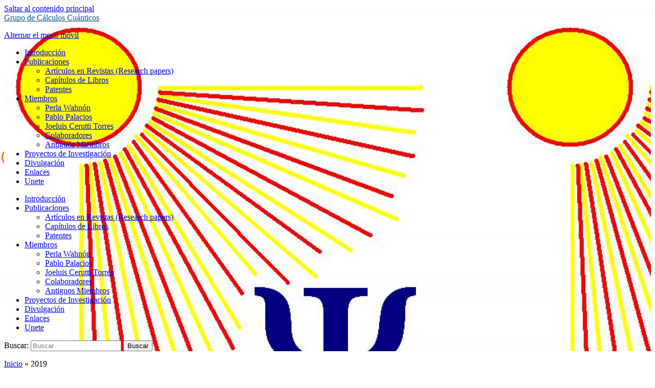

--- FILE ---
content_type: text/html; charset=UTF-8
request_url: https://blogs.upm.es/grupodecalculoscuanticos/2019/
body_size: 11659
content:
<!DOCTYPE html>
<html lang="es">

<head>
	<meta charset="UTF-8" />
	<meta name="viewport" content="width=device-width, initial-scale=1">

	<link rel="profile" href="http://gmpg.org/xfn/11" />
	

	<title>2019 &#8211; Grupo de Cálculos Cuánticos</title>
<meta name='robots' content='max-image-preview:large' />
<link rel='dns-prefetch' href='//static.addtoany.com' />
<link rel="alternate" type="application/rss+xml" title="Grupo de Cálculos Cuánticos &raquo; Feed" href="https://blogs.upm.es/grupodecalculoscuanticos/feed/" />
<link rel="alternate" type="application/rss+xml" title="Grupo de Cálculos Cuánticos &raquo; Feed de los comentarios" href="https://blogs.upm.es/grupodecalculoscuanticos/comments/feed/" />
<style id='wp-img-auto-sizes-contain-inline-css' type='text/css'>
img:is([sizes=auto i],[sizes^="auto," i]){contain-intrinsic-size:3000px 1500px}
/*# sourceURL=wp-img-auto-sizes-contain-inline-css */
</style>
<style id='wp-emoji-styles-inline-css' type='text/css'>

	img.wp-smiley, img.emoji {
		display: inline !important;
		border: none !important;
		box-shadow: none !important;
		height: 1em !important;
		width: 1em !important;
		margin: 0 0.07em !important;
		vertical-align: -0.1em !important;
		background: none !important;
		padding: 0 !important;
	}
/*# sourceURL=wp-emoji-styles-inline-css */
</style>
<link rel='stylesheet' id='wp-block-library-css' href='https://blogs.upm.es/grupodecalculoscuanticos/wp-includes/css/dist/block-library/style.min.css' type='text/css' media='all' />
<style id='wp-block-library-theme-inline-css' type='text/css'>
.wp-block-audio :where(figcaption){color:#555;font-size:13px;text-align:center}.is-dark-theme .wp-block-audio :where(figcaption){color:#ffffffa6}.wp-block-audio{margin:0 0 1em}.wp-block-code{border:1px solid #ccc;border-radius:4px;font-family:Menlo,Consolas,monaco,monospace;padding:.8em 1em}.wp-block-embed :where(figcaption){color:#555;font-size:13px;text-align:center}.is-dark-theme .wp-block-embed :where(figcaption){color:#ffffffa6}.wp-block-embed{margin:0 0 1em}.blocks-gallery-caption{color:#555;font-size:13px;text-align:center}.is-dark-theme .blocks-gallery-caption{color:#ffffffa6}:root :where(.wp-block-image figcaption){color:#555;font-size:13px;text-align:center}.is-dark-theme :root :where(.wp-block-image figcaption){color:#ffffffa6}.wp-block-image{margin:0 0 1em}.wp-block-pullquote{border-bottom:4px solid;border-top:4px solid;color:currentColor;margin-bottom:1.75em}.wp-block-pullquote :where(cite),.wp-block-pullquote :where(footer),.wp-block-pullquote__citation{color:currentColor;font-size:.8125em;font-style:normal;text-transform:uppercase}.wp-block-quote{border-left:.25em solid;margin:0 0 1.75em;padding-left:1em}.wp-block-quote cite,.wp-block-quote footer{color:currentColor;font-size:.8125em;font-style:normal;position:relative}.wp-block-quote:where(.has-text-align-right){border-left:none;border-right:.25em solid;padding-left:0;padding-right:1em}.wp-block-quote:where(.has-text-align-center){border:none;padding-left:0}.wp-block-quote.is-large,.wp-block-quote.is-style-large,.wp-block-quote:where(.is-style-plain){border:none}.wp-block-search .wp-block-search__label{font-weight:700}.wp-block-search__button{border:1px solid #ccc;padding:.375em .625em}:where(.wp-block-group.has-background){padding:1.25em 2.375em}.wp-block-separator.has-css-opacity{opacity:.4}.wp-block-separator{border:none;border-bottom:2px solid;margin-left:auto;margin-right:auto}.wp-block-separator.has-alpha-channel-opacity{opacity:1}.wp-block-separator:not(.is-style-wide):not(.is-style-dots){width:100px}.wp-block-separator.has-background:not(.is-style-dots){border-bottom:none;height:1px}.wp-block-separator.has-background:not(.is-style-wide):not(.is-style-dots){height:2px}.wp-block-table{margin:0 0 1em}.wp-block-table td,.wp-block-table th{word-break:normal}.wp-block-table :where(figcaption){color:#555;font-size:13px;text-align:center}.is-dark-theme .wp-block-table :where(figcaption){color:#ffffffa6}.wp-block-video :where(figcaption){color:#555;font-size:13px;text-align:center}.is-dark-theme .wp-block-video :where(figcaption){color:#ffffffa6}.wp-block-video{margin:0 0 1em}:root :where(.wp-block-template-part.has-background){margin-bottom:0;margin-top:0;padding:1.25em 2.375em}
/*# sourceURL=/wp-includes/css/dist/block-library/theme.min.css */
</style>
<style id='classic-theme-styles-inline-css' type='text/css'>
/*! This file is auto-generated */
.wp-block-button__link{color:#fff;background-color:#32373c;border-radius:9999px;box-shadow:none;text-decoration:none;padding:calc(.667em + 2px) calc(1.333em + 2px);font-size:1.125em}.wp-block-file__button{background:#32373c;color:#fff;text-decoration:none}
/*# sourceURL=/wp-includes/css/classic-themes.min.css */
</style>
<style id='global-styles-inline-css' type='text/css'>
:root{--wp--preset--aspect-ratio--square: 1;--wp--preset--aspect-ratio--4-3: 4/3;--wp--preset--aspect-ratio--3-4: 3/4;--wp--preset--aspect-ratio--3-2: 3/2;--wp--preset--aspect-ratio--2-3: 2/3;--wp--preset--aspect-ratio--16-9: 16/9;--wp--preset--aspect-ratio--9-16: 9/16;--wp--preset--color--black: #000000;--wp--preset--color--cyan-bluish-gray: #abb8c3;--wp--preset--color--white: #ffffff;--wp--preset--color--pale-pink: #f78da7;--wp--preset--color--vivid-red: #cf2e2e;--wp--preset--color--luminous-vivid-orange: #ff6900;--wp--preset--color--luminous-vivid-amber: #fcb900;--wp--preset--color--light-green-cyan: #7bdcb5;--wp--preset--color--vivid-green-cyan: #00d084;--wp--preset--color--pale-cyan-blue: #8ed1fc;--wp--preset--color--vivid-cyan-blue: #0693e3;--wp--preset--color--vivid-purple: #9b51e0;--wp--preset--color--primary-blue: #0A5794;--wp--preset--color--dark-gray: #333333;--wp--preset--color--light-gray: #777777;--wp--preset--gradient--vivid-cyan-blue-to-vivid-purple: linear-gradient(135deg,rgb(6,147,227) 0%,rgb(155,81,224) 100%);--wp--preset--gradient--light-green-cyan-to-vivid-green-cyan: linear-gradient(135deg,rgb(122,220,180) 0%,rgb(0,208,130) 100%);--wp--preset--gradient--luminous-vivid-amber-to-luminous-vivid-orange: linear-gradient(135deg,rgb(252,185,0) 0%,rgb(255,105,0) 100%);--wp--preset--gradient--luminous-vivid-orange-to-vivid-red: linear-gradient(135deg,rgb(255,105,0) 0%,rgb(207,46,46) 100%);--wp--preset--gradient--very-light-gray-to-cyan-bluish-gray: linear-gradient(135deg,rgb(238,238,238) 0%,rgb(169,184,195) 100%);--wp--preset--gradient--cool-to-warm-spectrum: linear-gradient(135deg,rgb(74,234,220) 0%,rgb(151,120,209) 20%,rgb(207,42,186) 40%,rgb(238,44,130) 60%,rgb(251,105,98) 80%,rgb(254,248,76) 100%);--wp--preset--gradient--blush-light-purple: linear-gradient(135deg,rgb(255,206,236) 0%,rgb(152,150,240) 100%);--wp--preset--gradient--blush-bordeaux: linear-gradient(135deg,rgb(254,205,165) 0%,rgb(254,45,45) 50%,rgb(107,0,62) 100%);--wp--preset--gradient--luminous-dusk: linear-gradient(135deg,rgb(255,203,112) 0%,rgb(199,81,192) 50%,rgb(65,88,208) 100%);--wp--preset--gradient--pale-ocean: linear-gradient(135deg,rgb(255,245,203) 0%,rgb(182,227,212) 50%,rgb(51,167,181) 100%);--wp--preset--gradient--electric-grass: linear-gradient(135deg,rgb(202,248,128) 0%,rgb(113,206,126) 100%);--wp--preset--gradient--midnight: linear-gradient(135deg,rgb(2,3,129) 0%,rgb(40,116,252) 100%);--wp--preset--font-size--small: 14px;--wp--preset--font-size--medium: 20px;--wp--preset--font-size--large: 18px;--wp--preset--font-size--x-large: 42px;--wp--preset--font-size--regular: 16px;--wp--preset--font-size--extra-large: 24px;--wp--preset--spacing--20: 0.44rem;--wp--preset--spacing--30: 0.67rem;--wp--preset--spacing--40: 1rem;--wp--preset--spacing--50: 1.5rem;--wp--preset--spacing--60: 2.25rem;--wp--preset--spacing--70: 3.38rem;--wp--preset--spacing--80: 5.06rem;--wp--preset--shadow--natural: 6px 6px 9px rgba(0, 0, 0, 0.2);--wp--preset--shadow--deep: 12px 12px 50px rgba(0, 0, 0, 0.4);--wp--preset--shadow--sharp: 6px 6px 0px rgba(0, 0, 0, 0.2);--wp--preset--shadow--outlined: 6px 6px 0px -3px rgb(255, 255, 255), 6px 6px rgb(0, 0, 0);--wp--preset--shadow--crisp: 6px 6px 0px rgb(0, 0, 0);}:where(.is-layout-flex){gap: 0.5em;}:where(.is-layout-grid){gap: 0.5em;}body .is-layout-flex{display: flex;}.is-layout-flex{flex-wrap: wrap;align-items: center;}.is-layout-flex > :is(*, div){margin: 0;}body .is-layout-grid{display: grid;}.is-layout-grid > :is(*, div){margin: 0;}:where(.wp-block-columns.is-layout-flex){gap: 2em;}:where(.wp-block-columns.is-layout-grid){gap: 2em;}:where(.wp-block-post-template.is-layout-flex){gap: 1.25em;}:where(.wp-block-post-template.is-layout-grid){gap: 1.25em;}.has-black-color{color: var(--wp--preset--color--black) !important;}.has-cyan-bluish-gray-color{color: var(--wp--preset--color--cyan-bluish-gray) !important;}.has-white-color{color: var(--wp--preset--color--white) !important;}.has-pale-pink-color{color: var(--wp--preset--color--pale-pink) !important;}.has-vivid-red-color{color: var(--wp--preset--color--vivid-red) !important;}.has-luminous-vivid-orange-color{color: var(--wp--preset--color--luminous-vivid-orange) !important;}.has-luminous-vivid-amber-color{color: var(--wp--preset--color--luminous-vivid-amber) !important;}.has-light-green-cyan-color{color: var(--wp--preset--color--light-green-cyan) !important;}.has-vivid-green-cyan-color{color: var(--wp--preset--color--vivid-green-cyan) !important;}.has-pale-cyan-blue-color{color: var(--wp--preset--color--pale-cyan-blue) !important;}.has-vivid-cyan-blue-color{color: var(--wp--preset--color--vivid-cyan-blue) !important;}.has-vivid-purple-color{color: var(--wp--preset--color--vivid-purple) !important;}.has-black-background-color{background-color: var(--wp--preset--color--black) !important;}.has-cyan-bluish-gray-background-color{background-color: var(--wp--preset--color--cyan-bluish-gray) !important;}.has-white-background-color{background-color: var(--wp--preset--color--white) !important;}.has-pale-pink-background-color{background-color: var(--wp--preset--color--pale-pink) !important;}.has-vivid-red-background-color{background-color: var(--wp--preset--color--vivid-red) !important;}.has-luminous-vivid-orange-background-color{background-color: var(--wp--preset--color--luminous-vivid-orange) !important;}.has-luminous-vivid-amber-background-color{background-color: var(--wp--preset--color--luminous-vivid-amber) !important;}.has-light-green-cyan-background-color{background-color: var(--wp--preset--color--light-green-cyan) !important;}.has-vivid-green-cyan-background-color{background-color: var(--wp--preset--color--vivid-green-cyan) !important;}.has-pale-cyan-blue-background-color{background-color: var(--wp--preset--color--pale-cyan-blue) !important;}.has-vivid-cyan-blue-background-color{background-color: var(--wp--preset--color--vivid-cyan-blue) !important;}.has-vivid-purple-background-color{background-color: var(--wp--preset--color--vivid-purple) !important;}.has-black-border-color{border-color: var(--wp--preset--color--black) !important;}.has-cyan-bluish-gray-border-color{border-color: var(--wp--preset--color--cyan-bluish-gray) !important;}.has-white-border-color{border-color: var(--wp--preset--color--white) !important;}.has-pale-pink-border-color{border-color: var(--wp--preset--color--pale-pink) !important;}.has-vivid-red-border-color{border-color: var(--wp--preset--color--vivid-red) !important;}.has-luminous-vivid-orange-border-color{border-color: var(--wp--preset--color--luminous-vivid-orange) !important;}.has-luminous-vivid-amber-border-color{border-color: var(--wp--preset--color--luminous-vivid-amber) !important;}.has-light-green-cyan-border-color{border-color: var(--wp--preset--color--light-green-cyan) !important;}.has-vivid-green-cyan-border-color{border-color: var(--wp--preset--color--vivid-green-cyan) !important;}.has-pale-cyan-blue-border-color{border-color: var(--wp--preset--color--pale-cyan-blue) !important;}.has-vivid-cyan-blue-border-color{border-color: var(--wp--preset--color--vivid-cyan-blue) !important;}.has-vivid-purple-border-color{border-color: var(--wp--preset--color--vivid-purple) !important;}.has-vivid-cyan-blue-to-vivid-purple-gradient-background{background: var(--wp--preset--gradient--vivid-cyan-blue-to-vivid-purple) !important;}.has-light-green-cyan-to-vivid-green-cyan-gradient-background{background: var(--wp--preset--gradient--light-green-cyan-to-vivid-green-cyan) !important;}.has-luminous-vivid-amber-to-luminous-vivid-orange-gradient-background{background: var(--wp--preset--gradient--luminous-vivid-amber-to-luminous-vivid-orange) !important;}.has-luminous-vivid-orange-to-vivid-red-gradient-background{background: var(--wp--preset--gradient--luminous-vivid-orange-to-vivid-red) !important;}.has-very-light-gray-to-cyan-bluish-gray-gradient-background{background: var(--wp--preset--gradient--very-light-gray-to-cyan-bluish-gray) !important;}.has-cool-to-warm-spectrum-gradient-background{background: var(--wp--preset--gradient--cool-to-warm-spectrum) !important;}.has-blush-light-purple-gradient-background{background: var(--wp--preset--gradient--blush-light-purple) !important;}.has-blush-bordeaux-gradient-background{background: var(--wp--preset--gradient--blush-bordeaux) !important;}.has-luminous-dusk-gradient-background{background: var(--wp--preset--gradient--luminous-dusk) !important;}.has-pale-ocean-gradient-background{background: var(--wp--preset--gradient--pale-ocean) !important;}.has-electric-grass-gradient-background{background: var(--wp--preset--gradient--electric-grass) !important;}.has-midnight-gradient-background{background: var(--wp--preset--gradient--midnight) !important;}.has-small-font-size{font-size: var(--wp--preset--font-size--small) !important;}.has-medium-font-size{font-size: var(--wp--preset--font-size--medium) !important;}.has-large-font-size{font-size: var(--wp--preset--font-size--large) !important;}.has-x-large-font-size{font-size: var(--wp--preset--font-size--x-large) !important;}
:where(.wp-block-post-template.is-layout-flex){gap: 1.25em;}:where(.wp-block-post-template.is-layout-grid){gap: 1.25em;}
:where(.wp-block-term-template.is-layout-flex){gap: 1.25em;}:where(.wp-block-term-template.is-layout-grid){gap: 1.25em;}
:where(.wp-block-columns.is-layout-flex){gap: 2em;}:where(.wp-block-columns.is-layout-grid){gap: 2em;}
:root :where(.wp-block-pullquote){font-size: 1.5em;line-height: 1.6;}
/*# sourceURL=global-styles-inline-css */
</style>
<link rel='stylesheet' id='rfw-style-css' href='https://blogs.upm.es/grupodecalculoscuanticos/wp-content/plugins/rss-feed-widget/css/style.css' type='text/css' media='all' />
<link rel='stylesheet' id='wonderplugin-slider-css-css' href='https://blogs.upm.es/grupodecalculoscuanticos/wp-content/plugins/wonderplugin-slider/engine/wonderpluginsliderengine.css' type='text/css' media='all' />
<link rel='stylesheet' id='wp-biographia-bio-css' href='https://blogs.upm.es/grupodecalculoscuanticos/wp-content/plugins/wp-biographia/public/css/wp-biographia.min.css' type='text/css' media='all' />
<link rel='stylesheet' id='academica-style-css' href='https://blogs.upm.es/grupodecalculoscuanticos/wp-content/themes/academica/style.css' type='text/css' media='all' />
<link rel='stylesheet' id='academica-style-mobile-css' href='https://blogs.upm.es/grupodecalculoscuanticos/wp-content/themes/academica/media-queries.css' type='text/css' media='all' />
<link rel='stylesheet' id='dashicons-css' href='https://blogs.upm.es/grupodecalculoscuanticos/wp-includes/css/dashicons.min.css' type='text/css' media='all' />
<link rel='stylesheet' id='addtoany-css' href='https://blogs.upm.es/grupodecalculoscuanticos/wp-content/plugins/add-to-any/addtoany.min.css' type='text/css' media='all' />
<link rel='stylesheet' id='moove_gdpr_frontend-css' href='https://blogs.upm.es/grupodecalculoscuanticos/wp-content/plugins/gdpr-cookie-compliance/dist/styles/gdpr-main.css' type='text/css' media='all' />
<style id='moove_gdpr_frontend-inline-css' type='text/css'>
#moove_gdpr_cookie_modal,#moove_gdpr_cookie_info_bar,.gdpr_cookie_settings_shortcode_content{font-family:&#039;Nunito&#039;,sans-serif}#moove_gdpr_save_popup_settings_button{background-color:#373737;color:#fff}#moove_gdpr_save_popup_settings_button:hover{background-color:#000}#moove_gdpr_cookie_info_bar .moove-gdpr-info-bar-container .moove-gdpr-info-bar-content a.mgbutton,#moove_gdpr_cookie_info_bar .moove-gdpr-info-bar-container .moove-gdpr-info-bar-content button.mgbutton{background-color:#0C4DA2}#moove_gdpr_cookie_modal .moove-gdpr-modal-content .moove-gdpr-modal-footer-content .moove-gdpr-button-holder a.mgbutton,#moove_gdpr_cookie_modal .moove-gdpr-modal-content .moove-gdpr-modal-footer-content .moove-gdpr-button-holder button.mgbutton,.gdpr_cookie_settings_shortcode_content .gdpr-shr-button.button-green{background-color:#0C4DA2;border-color:#0C4DA2}#moove_gdpr_cookie_modal .moove-gdpr-modal-content .moove-gdpr-modal-footer-content .moove-gdpr-button-holder a.mgbutton:hover,#moove_gdpr_cookie_modal .moove-gdpr-modal-content .moove-gdpr-modal-footer-content .moove-gdpr-button-holder button.mgbutton:hover,.gdpr_cookie_settings_shortcode_content .gdpr-shr-button.button-green:hover{background-color:#fff;color:#0C4DA2}#moove_gdpr_cookie_modal .moove-gdpr-modal-content .moove-gdpr-modal-close i,#moove_gdpr_cookie_modal .moove-gdpr-modal-content .moove-gdpr-modal-close span.gdpr-icon{background-color:#0C4DA2;border:1px solid #0C4DA2}#moove_gdpr_cookie_info_bar span.moove-gdpr-infobar-allow-all.focus-g,#moove_gdpr_cookie_info_bar span.moove-gdpr-infobar-allow-all:focus,#moove_gdpr_cookie_info_bar button.moove-gdpr-infobar-allow-all.focus-g,#moove_gdpr_cookie_info_bar button.moove-gdpr-infobar-allow-all:focus,#moove_gdpr_cookie_info_bar span.moove-gdpr-infobar-reject-btn.focus-g,#moove_gdpr_cookie_info_bar span.moove-gdpr-infobar-reject-btn:focus,#moove_gdpr_cookie_info_bar button.moove-gdpr-infobar-reject-btn.focus-g,#moove_gdpr_cookie_info_bar button.moove-gdpr-infobar-reject-btn:focus,#moove_gdpr_cookie_info_bar span.change-settings-button.focus-g,#moove_gdpr_cookie_info_bar span.change-settings-button:focus,#moove_gdpr_cookie_info_bar button.change-settings-button.focus-g,#moove_gdpr_cookie_info_bar button.change-settings-button:focus{-webkit-box-shadow:0 0 1px 3px #0C4DA2;-moz-box-shadow:0 0 1px 3px #0C4DA2;box-shadow:0 0 1px 3px #0C4DA2}#moove_gdpr_cookie_modal .moove-gdpr-modal-content .moove-gdpr-modal-close i:hover,#moove_gdpr_cookie_modal .moove-gdpr-modal-content .moove-gdpr-modal-close span.gdpr-icon:hover,#moove_gdpr_cookie_info_bar span[data-href]>u.change-settings-button{color:#0C4DA2}#moove_gdpr_cookie_modal .moove-gdpr-modal-content .moove-gdpr-modal-left-content #moove-gdpr-menu li.menu-item-selected a span.gdpr-icon,#moove_gdpr_cookie_modal .moove-gdpr-modal-content .moove-gdpr-modal-left-content #moove-gdpr-menu li.menu-item-selected button span.gdpr-icon{color:inherit}#moove_gdpr_cookie_modal .moove-gdpr-modal-content .moove-gdpr-modal-left-content #moove-gdpr-menu li a span.gdpr-icon,#moove_gdpr_cookie_modal .moove-gdpr-modal-content .moove-gdpr-modal-left-content #moove-gdpr-menu li button span.gdpr-icon{color:inherit}#moove_gdpr_cookie_modal .gdpr-acc-link{line-height:0;font-size:0;color:transparent;position:absolute}#moove_gdpr_cookie_modal .moove-gdpr-modal-content .moove-gdpr-modal-close:hover i,#moove_gdpr_cookie_modal .moove-gdpr-modal-content .moove-gdpr-modal-left-content #moove-gdpr-menu li a,#moove_gdpr_cookie_modal .moove-gdpr-modal-content .moove-gdpr-modal-left-content #moove-gdpr-menu li button,#moove_gdpr_cookie_modal .moove-gdpr-modal-content .moove-gdpr-modal-left-content #moove-gdpr-menu li button i,#moove_gdpr_cookie_modal .moove-gdpr-modal-content .moove-gdpr-modal-left-content #moove-gdpr-menu li a i,#moove_gdpr_cookie_modal .moove-gdpr-modal-content .moove-gdpr-tab-main .moove-gdpr-tab-main-content a:hover,#moove_gdpr_cookie_info_bar.moove-gdpr-dark-scheme .moove-gdpr-info-bar-container .moove-gdpr-info-bar-content a.mgbutton:hover,#moove_gdpr_cookie_info_bar.moove-gdpr-dark-scheme .moove-gdpr-info-bar-container .moove-gdpr-info-bar-content button.mgbutton:hover,#moove_gdpr_cookie_info_bar.moove-gdpr-dark-scheme .moove-gdpr-info-bar-container .moove-gdpr-info-bar-content a:hover,#moove_gdpr_cookie_info_bar.moove-gdpr-dark-scheme .moove-gdpr-info-bar-container .moove-gdpr-info-bar-content button:hover,#moove_gdpr_cookie_info_bar.moove-gdpr-dark-scheme .moove-gdpr-info-bar-container .moove-gdpr-info-bar-content span.change-settings-button:hover,#moove_gdpr_cookie_info_bar.moove-gdpr-dark-scheme .moove-gdpr-info-bar-container .moove-gdpr-info-bar-content button.change-settings-button:hover,#moove_gdpr_cookie_info_bar.moove-gdpr-dark-scheme .moove-gdpr-info-bar-container .moove-gdpr-info-bar-content u.change-settings-button:hover,#moove_gdpr_cookie_info_bar span[data-href]>u.change-settings-button,#moove_gdpr_cookie_info_bar.moove-gdpr-dark-scheme .moove-gdpr-info-bar-container .moove-gdpr-info-bar-content a.mgbutton.focus-g,#moove_gdpr_cookie_info_bar.moove-gdpr-dark-scheme .moove-gdpr-info-bar-container .moove-gdpr-info-bar-content button.mgbutton.focus-g,#moove_gdpr_cookie_info_bar.moove-gdpr-dark-scheme .moove-gdpr-info-bar-container .moove-gdpr-info-bar-content a.focus-g,#moove_gdpr_cookie_info_bar.moove-gdpr-dark-scheme .moove-gdpr-info-bar-container .moove-gdpr-info-bar-content button.focus-g,#moove_gdpr_cookie_info_bar.moove-gdpr-dark-scheme .moove-gdpr-info-bar-container .moove-gdpr-info-bar-content a.mgbutton:focus,#moove_gdpr_cookie_info_bar.moove-gdpr-dark-scheme .moove-gdpr-info-bar-container .moove-gdpr-info-bar-content button.mgbutton:focus,#moove_gdpr_cookie_info_bar.moove-gdpr-dark-scheme .moove-gdpr-info-bar-container .moove-gdpr-info-bar-content a:focus,#moove_gdpr_cookie_info_bar.moove-gdpr-dark-scheme .moove-gdpr-info-bar-container .moove-gdpr-info-bar-content button:focus,#moove_gdpr_cookie_info_bar.moove-gdpr-dark-scheme .moove-gdpr-info-bar-container .moove-gdpr-info-bar-content span.change-settings-button.focus-g,span.change-settings-button:focus,button.change-settings-button.focus-g,button.change-settings-button:focus,#moove_gdpr_cookie_info_bar.moove-gdpr-dark-scheme .moove-gdpr-info-bar-container .moove-gdpr-info-bar-content u.change-settings-button.focus-g,#moove_gdpr_cookie_info_bar.moove-gdpr-dark-scheme .moove-gdpr-info-bar-container .moove-gdpr-info-bar-content u.change-settings-button:focus{color:#0C4DA2}#moove_gdpr_cookie_modal .moove-gdpr-branding.focus-g span,#moove_gdpr_cookie_modal .moove-gdpr-modal-content .moove-gdpr-tab-main a.focus-g,#moove_gdpr_cookie_modal .moove-gdpr-modal-content .moove-gdpr-tab-main .gdpr-cd-details-toggle.focus-g{color:#0C4DA2}#moove_gdpr_cookie_modal.gdpr_lightbox-hide{display:none}
/*# sourceURL=moove_gdpr_frontend-inline-css */
</style>
<script type="text/javascript" src="https://blogs.upm.es/grupodecalculoscuanticos/wp-includes/js/jquery/jquery.min.js" id="jquery-core-js"></script>
<script type="text/javascript" src="https://blogs.upm.es/grupodecalculoscuanticos/wp-includes/js/jquery/jquery-migrate.min.js" id="jquery-migrate-js"></script>
<script type="text/javascript" id="addtoany-core-js-before">
/* <![CDATA[ */
window.a2a_config=window.a2a_config||{};a2a_config.callbacks=[];a2a_config.overlays=[];a2a_config.templates={};a2a_localize = {
	Share: "Compartir",
	Save: "Guardar",
	Subscribe: "Suscribir",
	Email: "Correo electrónico",
	Bookmark: "Marcador",
	ShowAll: "Mostrar todo",
	ShowLess: "Mostrar menos",
	FindServices: "Encontrar servicio(s)",
	FindAnyServiceToAddTo: "Encuentra al instante cualquier servicio para añadir a",
	PoweredBy: "Funciona con",
	ShareViaEmail: "Compartir por correo electrónico",
	SubscribeViaEmail: "Suscribirse a través de correo electrónico",
	BookmarkInYourBrowser: "Añadir a marcadores de tu navegador",
	BookmarkInstructions: "Presiona «Ctrl+D» o «\u2318+D» para añadir esta página a marcadores",
	AddToYourFavorites: "Añadir a tus favoritos",
	SendFromWebOrProgram: "Enviar desde cualquier dirección o programa de correo electrónico ",
	EmailProgram: "Programa de correo electrónico",
	More: "Más&#8230;",
	ThanksForSharing: "¡Gracias por compartir!",
	ThanksForFollowing: "¡Gracias por seguirnos!"
};


//# sourceURL=addtoany-core-js-before
/* ]]> */
</script>
<script type="text/javascript" defer src="https://static.addtoany.com/menu/page.js" id="addtoany-core-js"></script>
<script type="text/javascript" defer src="https://blogs.upm.es/grupodecalculoscuanticos/wp-content/plugins/add-to-any/addtoany.min.js" id="addtoany-jquery-js"></script>
<script type="text/javascript" src="https://blogs.upm.es/grupodecalculoscuanticos/wp-content/plugins/wonderplugin-slider/engine/wonderpluginsliderskins.js" id="wonderplugin-slider-skins-script-js"></script>
<script type="text/javascript" src="https://blogs.upm.es/grupodecalculoscuanticos/wp-content/plugins/wonderplugin-slider/engine/wonderpluginslider.js" id="wonderplugin-slider-script-js"></script>
<link rel="https://api.w.org/" href="https://blogs.upm.es/grupodecalculoscuanticos/wp-json/" />

<style type="text/css">
p.cc-block { clear: both; width: 90%; margin: 8px auto; padding: 4px; text-align: center; border: 1px solid #cccccc; color: #000000; background-color: #eef6e6; }
p.cc-block a:link, p.cc-block a:visited, p.cc-block a:hover, p.cc-block a:active { text-decoration: underline; color: #000000; border: none;}
.cc-button { display: block; margin-left: auto; margin-right: auto; margin-top: 6px; margin-bottom: 6px; border-width: 0; }
.wp-caption { border: 0; }
.widget_bccl_widget { text-align: center; }
</style>



<style>
        input[type="email"] {
            direction: ltr;
            font-size: 14pt;
            border: 0px solid #000;
        }
    </style><meta name="generator" content="Elementor 3.34.1; features: additional_custom_breakpoints; settings: css_print_method-external, google_font-enabled, font_display-swap">
			<style>
				.e-con.e-parent:nth-of-type(n+4):not(.e-lazyloaded):not(.e-no-lazyload),
				.e-con.e-parent:nth-of-type(n+4):not(.e-lazyloaded):not(.e-no-lazyload) * {
					background-image: none !important;
				}
				@media screen and (max-height: 1024px) {
					.e-con.e-parent:nth-of-type(n+3):not(.e-lazyloaded):not(.e-no-lazyload),
					.e-con.e-parent:nth-of-type(n+3):not(.e-lazyloaded):not(.e-no-lazyload) * {
						background-image: none !important;
					}
				}
				@media screen and (max-height: 640px) {
					.e-con.e-parent:nth-of-type(n+2):not(.e-lazyloaded):not(.e-no-lazyload),
					.e-con.e-parent:nth-of-type(n+2):not(.e-lazyloaded):not(.e-no-lazyload) * {
						background-image: none !important;
					}
				}
			</style>
				<style type="text/css">
			#site-title,
		#site-title a,
		#site-description {
			color: #0c5390;
		}
		</style>
	<style type="text/css" id="custom-background-css">
body.custom-background { background-image: url("https://blogs.upm.es/grupodecalculoscuanticos/wp-content/uploads/sites/288/2016/05/dibujito251-e1464023351440.jpg"); background-position: left center; background-size: auto; background-repeat: no-repeat; background-attachment: fixed; }
</style>
	
    <style type="text/css">

        #site-title, #site-title a, #site-description {color:#0c5390;
}
    </style>

    
</head>

<body class="archive date custom-background wp-embed-responsive wp-theme-academica column-double elementor-default elementor-kit-494">

    
    
    <a class="skip-link screen-reader-text" href="#main">Saltar al contenido principal</a>

	
	<div id="header" class="clearfix"  style="background-image: url('https://blogs.upm.es/grupodecalculoscuanticos/wp-content/uploads/sites/288/2016/05/cropped-dibujito25-1.jpg');" >

		<div class="header_overlay">
			<div class="inner-wrap">

				<div id="logo" class="logo-center">
					 
												<div id="site-title">
											
						<a href="https://blogs.upm.es/grupodecalculoscuanticos" title="Grupo de Cálculos Cuánticos - " rel="home">

							Grupo de Cálculos Cuánticos
						</a>

					 
												</div>
											
					<p id="site-description"></p>
				</div>

			</div>

			<div id="main-nav">

				<div class="inner-wrap">

					<nav class="main-navbar" role="navigation" aria-label="Navegación principal">

	                    <div class="navbar-header">
	                        
	                           <a class="navbar-toggle" href="#menu-main-slide" aria-label="Alternar el menú móvil" aria-expanded="false" aria-controls="menu-main-slide">
	                               <span class="screen-reader-text">Alternar el menú móvil</span>
	                               <span class="icon-bar" aria-hidden="true"></span>
	                               <span class="icon-bar" aria-hidden="true"></span>
	                               <span class="icon-bar" aria-hidden="true"></span>
	                           </a>


	                           <div id="menu-main-slide" class="menu-miembros-container"><ul id="menu-miembros" class="menu"><li id="menu-item-9" class="menu-item menu-item-type-post_type menu-item-object-page menu-item-home menu-item-9"><a href="https://blogs.upm.es/grupodecalculoscuanticos/">Introducción</a></li>
<li id="menu-item-185" class="menu-item menu-item-type-post_type menu-item-object-page menu-item-has-children menu-item-185"><a href="https://blogs.upm.es/grupodecalculoscuanticos/publicaciones/">Publicaciones</a>
<ul class="sub-menu">
	<li id="menu-item-189" class="menu-item menu-item-type-post_type menu-item-object-page menu-item-189"><a href="https://blogs.upm.es/grupodecalculoscuanticos/publicaciones/articulos-en-revistas/">Artículos en Revistas (Research papers)</a></li>
	<li id="menu-item-190" class="menu-item menu-item-type-post_type menu-item-object-page menu-item-190"><a href="https://blogs.upm.es/grupodecalculoscuanticos/publicaciones/capitulos-de-libros/">Capítulos de Libros</a></li>
	<li id="menu-item-191" class="menu-item menu-item-type-post_type menu-item-object-page menu-item-191"><a href="https://blogs.upm.es/grupodecalculoscuanticos/publicaciones/patentes/">Patentes</a></li>
</ul>
</li>
<li id="menu-item-177" class="menu-item menu-item-type-post_type menu-item-object-page menu-item-has-children menu-item-177"><a href="https://blogs.upm.es/grupodecalculoscuanticos/miembros/">Miembros</a>
<ul class="sub-menu">
	<li id="menu-item-180" class="menu-item menu-item-type-post_type menu-item-object-page menu-item-180"><a href="https://blogs.upm.es/grupodecalculoscuanticos/miembros/perla-wahnon/">Perla Wahnón</a></li>
	<li id="menu-item-181" class="menu-item menu-item-type-post_type menu-item-object-page menu-item-181"><a href="https://blogs.upm.es/grupodecalculoscuanticos/miembros/pablo-palacios/">Pablo Palacios</a></li>
	<li id="menu-item-451" class="menu-item menu-item-type-post_type menu-item-object-page menu-item-451"><a href="https://blogs.upm.es/grupodecalculoscuanticos/miembros/joeluis-cerutti-torres/">Joeluis Cerutti Torres</a></li>
	<li id="menu-item-183" class="menu-item menu-item-type-post_type menu-item-object-page menu-item-183"><a href="https://blogs.upm.es/grupodecalculoscuanticos/miembros/colaboradores/">Colaboradores</a></li>
	<li id="menu-item-184" class="menu-item menu-item-type-post_type menu-item-object-page menu-item-184"><a href="https://blogs.upm.es/grupodecalculoscuanticos/miembros/antiguos-miembros/">Antiguos Miembros</a></li>
</ul>
</li>
<li id="menu-item-179" class="menu-item menu-item-type-post_type menu-item-object-page menu-item-179"><a href="https://blogs.upm.es/grupodecalculoscuanticos/proyectos-de-investigacion/">Proyectos de Investigación</a></li>
<li id="menu-item-186" class="menu-item menu-item-type-post_type menu-item-object-page menu-item-186"><a href="https://blogs.upm.es/grupodecalculoscuanticos/divulgacion/">Divulgación</a></li>
<li id="menu-item-187" class="menu-item menu-item-type-post_type menu-item-object-page menu-item-187"><a href="https://blogs.upm.es/grupodecalculoscuanticos/enlaces-de-interes/">Enlaces</a></li>
<li id="menu-item-188" class="menu-item menu-item-type-post_type menu-item-object-page menu-item-188"><a href="https://blogs.upm.es/grupodecalculoscuanticos/unete/">Unete</a></li>
</ul></div>
	                    </div>


	                    <div id="navbar-main">

	                        <div class="menu-miembros-container"><ul id="menu-miembros-1" class="nav navbar-nav dropdown sf-menu"><li class="menu-item menu-item-type-post_type menu-item-object-page menu-item-home menu-item-9"><a href="https://blogs.upm.es/grupodecalculoscuanticos/">Introducción</a></li>
<li class="menu-item menu-item-type-post_type menu-item-object-page menu-item-has-children menu-item-185"><a href="https://blogs.upm.es/grupodecalculoscuanticos/publicaciones/">Publicaciones</a>
<ul class="sub-menu">
	<li class="menu-item menu-item-type-post_type menu-item-object-page menu-item-189"><a href="https://blogs.upm.es/grupodecalculoscuanticos/publicaciones/articulos-en-revistas/">Artículos en Revistas (Research papers)</a></li>
	<li class="menu-item menu-item-type-post_type menu-item-object-page menu-item-190"><a href="https://blogs.upm.es/grupodecalculoscuanticos/publicaciones/capitulos-de-libros/">Capítulos de Libros</a></li>
	<li class="menu-item menu-item-type-post_type menu-item-object-page menu-item-191"><a href="https://blogs.upm.es/grupodecalculoscuanticos/publicaciones/patentes/">Patentes</a></li>
</ul>
</li>
<li class="menu-item menu-item-type-post_type menu-item-object-page menu-item-has-children menu-item-177"><a href="https://blogs.upm.es/grupodecalculoscuanticos/miembros/">Miembros</a>
<ul class="sub-menu">
	<li class="menu-item menu-item-type-post_type menu-item-object-page menu-item-180"><a href="https://blogs.upm.es/grupodecalculoscuanticos/miembros/perla-wahnon/">Perla Wahnón</a></li>
	<li class="menu-item menu-item-type-post_type menu-item-object-page menu-item-181"><a href="https://blogs.upm.es/grupodecalculoscuanticos/miembros/pablo-palacios/">Pablo Palacios</a></li>
	<li class="menu-item menu-item-type-post_type menu-item-object-page menu-item-451"><a href="https://blogs.upm.es/grupodecalculoscuanticos/miembros/joeluis-cerutti-torres/">Joeluis Cerutti Torres</a></li>
	<li class="menu-item menu-item-type-post_type menu-item-object-page menu-item-183"><a href="https://blogs.upm.es/grupodecalculoscuanticos/miembros/colaboradores/">Colaboradores</a></li>
	<li class="menu-item menu-item-type-post_type menu-item-object-page menu-item-184"><a href="https://blogs.upm.es/grupodecalculoscuanticos/miembros/antiguos-miembros/">Antiguos Miembros</a></li>
</ul>
</li>
<li class="menu-item menu-item-type-post_type menu-item-object-page menu-item-179"><a href="https://blogs.upm.es/grupodecalculoscuanticos/proyectos-de-investigacion/">Proyectos de Investigación</a></li>
<li class="menu-item menu-item-type-post_type menu-item-object-page menu-item-186"><a href="https://blogs.upm.es/grupodecalculoscuanticos/divulgacion/">Divulgación</a></li>
<li class="menu-item menu-item-type-post_type menu-item-object-page menu-item-187"><a href="https://blogs.upm.es/grupodecalculoscuanticos/enlaces-de-interes/">Enlaces</a></li>
<li class="menu-item menu-item-type-post_type menu-item-object-page menu-item-188"><a href="https://blogs.upm.es/grupodecalculoscuanticos/unete/">Unete</a></li>
</ul></div>

	                    </div>

	                </nav>

					<div id="search">
						<form method="get" id="searchform" action="https://blogs.upm.es/grupodecalculoscuanticos/" role="search">
	<label for="s" class="screen-reader-text">Buscar:</label>
	<input id="s" type="search" name="s" placeholder="Buscar" aria-label="Buscar">
	<button id="searchsubmit" name="submit" type="submit" aria-label="Enviar la búsqueda">Buscar</button>
</form>					</div>

				</div>

			</div>

		</div>
	</div>

	<div id="wrap">
		
		<main id="main" class="site-main" role="main">
<div id="content" class="clearfix">

	<div class="column column-title">

		<div id="crumbs">
	<p><a href="https://blogs.upm.es/grupodecalculoscuanticos">Inicio</a> &raquo; <span class="current">2019</span></p>
</div>
		<h1 class="title-header">Archivos anuales: <span>2019</span></h1>
	</div>

	<div class="column column-narrow">
		<section id="pages-2" class="widget clearfix widget_pages"><h3 class="widget-title">Empieza aquí</h3>
			<ul>
				<li class="page_item page-item-2"><a href="https://blogs.upm.es/grupodecalculoscuanticos/">Introducción</a></li>
<li class="page_item page-item-12 page_item_has_children"><a href="https://blogs.upm.es/grupodecalculoscuanticos/publicaciones/">Publicaciones</a>
<ul class='children'>
	<li class="page_item page-item-173"><a href="https://blogs.upm.es/grupodecalculoscuanticos/publicaciones/articulos-en-revistas/">Artículos en Revistas (Research papers)</a></li>
	<li class="page_item page-item-175"><a href="https://blogs.upm.es/grupodecalculoscuanticos/publicaciones/capitulos-de-libros/">Capítulos de Libros</a></li>
	<li class="page_item page-item-171"><a href="https://blogs.upm.es/grupodecalculoscuanticos/publicaciones/patentes/">Patentes</a></li>
</ul>
</li>
<li class="page_item page-item-10 page_item_has_children"><a href="https://blogs.upm.es/grupodecalculoscuanticos/miembros/">Miembros</a>
<ul class='children'>
	<li class="page_item page-item-37"><a href="https://blogs.upm.es/grupodecalculoscuanticos/miembros/pablo-palacios/">Pablo Palacios</a></li>
	<li class="page_item page-item-47"><a href="https://blogs.upm.es/grupodecalculoscuanticos/miembros/perla-wahnon/">Perla Wahnón</a></li>
	<li class="page_item page-item-450"><a href="https://blogs.upm.es/grupodecalculoscuanticos/miembros/joeluis-cerutti-torres/">Joeluis Cerutti Torres</a></li>
	<li class="page_item page-item-89"><a href="https://blogs.upm.es/grupodecalculoscuanticos/miembros/colaboradores/">Colaboradores</a></li>
	<li class="page_item page-item-86"><a href="https://blogs.upm.es/grupodecalculoscuanticos/miembros/antiguos-miembros/">Antiguos Miembros</a></li>
</ul>
</li>
<li class="page_item page-item-125"><a href="https://blogs.upm.es/grupodecalculoscuanticos/proyectos-de-investigacion/">Proyectos de Investigación</a></li>
<li class="page_item page-item-65"><a href="https://blogs.upm.es/grupodecalculoscuanticos/divulgacion/">Divulgación</a></li>
<li class="page_item page-item-69"><a href="https://blogs.upm.es/grupodecalculoscuanticos/enlaces-de-interes/">Enlaces</a></li>
<li class="page_item page-item-144 page_item_has_children"><a href="https://blogs.upm.es/grupodecalculoscuanticos/unete/">Unete</a>
<ul class='children'>
	<li class="page_item page-item-195"><a href="https://blogs.upm.es/grupodecalculoscuanticos/unete/chinese-phd/">Information for Chinese students</a></li>
</ul>
</li>
			</ul>

			</section>	</div>

	<div id="column-content" class="column column-content posts">

		
<div id="post-298" class="clearfix post-298 post type-post status-publish format-standard hentry category-sin-categoria">

	<h2><a href="https://blogs.upm.es/grupodecalculoscuanticos/2019/04/26/perla-wahnon-primera-mujer-que-presidira-la-confederacion-de-sociedades-cientificas-de-espana/" rel="bookmark">Perla Wahnón, primera mujer que presidirá la Confederación de Sociedades Científicas de España</a></h2>
	<p class="entry-meta">
		<a href="https://blogs.upm.es/grupodecalculoscuanticos/2019/04/26/perla-wahnon-primera-mujer-que-presidira-la-confederacion-de-sociedades-cientificas-de-espana/" title="Enlace permanente a Perla Wahnón, primera mujer que presidirá la Confederación de Sociedades Científicas de España" rel="bookmark">26 abril, 2019 </a> <span class="sep">/ </span> <a href="https://blogs.upm.es/grupodecalculoscuanticos/2019/04/26/perla-wahnon-primera-mujer-que-presidira-la-confederacion-de-sociedades-cientificas-de-espana/#respond">Deja un comentario</a>	</p>
	<div class="entry-summary">
		<p>El Pais Europa Press About Mail | More Posts(9)</p><p><a href="https://blogs.upm.es/grupodecalculoscuanticos/2019/04/26/perla-wahnon-primera-mujer-que-presidira-la-confederacion-de-sociedades-cientificas-de-espana/" class="read-more">Sigue leyendo &rarr;</a></p>	</div>

</div>
<div id="post-288" class="clearfix post-288 post type-post status-publish format-standard hentry category-sin-categoria">

	<h2><a href="https://blogs.upm.es/grupodecalculoscuanticos/2019/02/05/premio-de-investigacion-de-la-upm-2018/" rel="bookmark">Premio de Investigación de la UPM 2018</a></h2>
	<p class="entry-meta">
		<a href="https://blogs.upm.es/grupodecalculoscuanticos/2019/02/05/premio-de-investigacion-de-la-upm-2018/" title="Enlace permanente a Premio de Investigación de la UPM 2018" rel="bookmark">5 febrero, 2019 </a> <span class="sep">/ </span> <a href="https://blogs.upm.es/grupodecalculoscuanticos/2019/02/05/premio-de-investigacion-de-la-upm-2018/#comments">1 comentario<span class="screen-reader-text"> en Premio de Investigación de la UPM 2018</span></a>	</p>
	<div class="entry-summary">
		<p>Perla Wahnon directora del grupo, recibe el premio de Investigaci&oacute;n de la UPM 2018 About Mail | More Posts(9)</p><p><a href="https://blogs.upm.es/grupodecalculoscuanticos/2019/02/05/premio-de-investigacion-de-la-upm-2018/" class="read-more">Sigue leyendo &rarr;</a></p>	</div>

</div>
	</div>

	<div class="column column-narrow column-last">
			</div>

</div>

			<footer id="footer" class="clearfix" role="contentinfo">
				
				<nav class="footer-navigation" aria-label="Menú del pie de página"><ul id="menu-miembros-2" class="menu"><li class="menu-item menu-item-type-post_type menu-item-object-page menu-item-home menu-item-9"><a href="https://blogs.upm.es/grupodecalculoscuanticos/">Introducción</a></li>
<li class="menu-item menu-item-type-post_type menu-item-object-page menu-item-185"><a href="https://blogs.upm.es/grupodecalculoscuanticos/publicaciones/">Publicaciones</a></li>
<li class="menu-item menu-item-type-post_type menu-item-object-page menu-item-177"><a href="https://blogs.upm.es/grupodecalculoscuanticos/miembros/">Miembros</a></li>
<li class="menu-item menu-item-type-post_type menu-item-object-page menu-item-179"><a href="https://blogs.upm.es/grupodecalculoscuanticos/proyectos-de-investigacion/">Proyectos de Investigación</a></li>
<li class="menu-item menu-item-type-post_type menu-item-object-page menu-item-186"><a href="https://blogs.upm.es/grupodecalculoscuanticos/divulgacion/">Divulgación</a></li>
<li class="menu-item menu-item-type-post_type menu-item-object-page menu-item-187"><a href="https://blogs.upm.es/grupodecalculoscuanticos/enlaces-de-interes/">Enlaces</a></li>
<li class="menu-item menu-item-type-post_type menu-item-object-page menu-item-188"><a href="https://blogs.upm.es/grupodecalculoscuanticos/unete/">Unete</a></li>
</ul></nav>				<p class="copy">
 					Funciona con <a href="https://wordpress.org">WordPress</a> / Tema Academica para WordPress de <a href="https://www.wpzoom.com" rel="nofollow">WPZOOM</a>				</p>
			</footer>
		</main>
		</div>

		<script type="speculationrules">
{"prefetch":[{"source":"document","where":{"and":[{"href_matches":"/grupodecalculoscuanticos/*"},{"not":{"href_matches":["/grupodecalculoscuanticos/wp-*.php","/grupodecalculoscuanticos/wp-admin/*","/grupodecalculoscuanticos/wp-content/uploads/sites/288/*","/grupodecalculoscuanticos/wp-content/*","/grupodecalculoscuanticos/wp-content/plugins/*","/grupodecalculoscuanticos/wp-content/themes/academica/*","/grupodecalculoscuanticos/*\\?(.+)"]}},{"not":{"selector_matches":"a[rel~=\"nofollow\"]"}},{"not":{"selector_matches":".no-prefetch, .no-prefetch a"}}]},"eagerness":"conservative"}]}
</script>
	
	<aside id="moove_gdpr_cookie_info_bar" class="moove-gdpr-info-bar-hidden moove-gdpr-align-center moove-gdpr-dark-scheme gdpr_infobar_postion_bottom" aria-label="Banner de cookies RGPD" style="display: none;">
	<div class="moove-gdpr-info-bar-container">
		<div class="moove-gdpr-info-bar-content">
		
<div class="moove-gdpr-cookie-notice">
  <p>Utilizamos cookies para ofrecerte la mejor experiencia en nuestra web.</p><p>Puedes aprender más sobre qué cookies utilizamos o desactivarlas en los <button  aria-haspopup="true" data-href="#moove_gdpr_cookie_modal" class="change-settings-button">ajustes</button>.</p></div>

		
<div class="moove-gdpr-button-holder">
			<button class="mgbutton moove-gdpr-infobar-allow-all gdpr-fbo-0" aria-label="Aceptar" >Aceptar</button>
		</div>

		</div>
		
	</div>
	
	</aside>
	
	
			<script>
				const lazyloadRunObserver = () => {
					const lazyloadBackgrounds = document.querySelectorAll( `.e-con.e-parent:not(.e-lazyloaded)` );
					const lazyloadBackgroundObserver = new IntersectionObserver( ( entries ) => {
						entries.forEach( ( entry ) => {
							if ( entry.isIntersecting ) {
								let lazyloadBackground = entry.target;
								if( lazyloadBackground ) {
									lazyloadBackground.classList.add( 'e-lazyloaded' );
								}
								lazyloadBackgroundObserver.unobserve( entry.target );
							}
						});
					}, { rootMargin: '200px 0px 200px 0px' } );
					lazyloadBackgrounds.forEach( ( lazyloadBackground ) => {
						lazyloadBackgroundObserver.observe( lazyloadBackground );
					} );
				};
				const events = [
					'DOMContentLoaded',
					'elementor/lazyload/observe',
				];
				events.forEach( ( event ) => {
					document.addEventListener( event, lazyloadRunObserver );
				} );
			</script>
			<script type="text/javascript" src="https://blogs.upm.es/grupodecalculoscuanticos/wp-content/themes/academica/custom-scripts.js" id="my-custom-script-js"></script>
<script type="text/javascript" id="rfw-script-js-extra">
/* <![CDATA[ */
var rfw = {"speed":""};
//# sourceURL=rfw-script-js-extra
/* ]]> */
</script>
<script type="text/javascript" src="https://blogs.upm.es/grupodecalculoscuanticos/wp-content/plugins/rss-feed-widget/js/functions.js" id="rfw-script-js"></script>
<script type="text/javascript" src="https://blogs.upm.es/grupodecalculoscuanticos/wp-content/plugins/rss-feed-widget/js/jquery.fitvids.js" id="rfw-script-fitvid-js"></script>
<script type="text/javascript" src="https://blogs.upm.es/grupodecalculoscuanticos/wp-content/themes/academica/js/jquery.mmenu.min.all.js" id="mmenu-js"></script>
<script type="text/javascript" src="https://blogs.upm.es/grupodecalculoscuanticos/wp-content/themes/academica/js/superfish.min.js" id="superfish-js"></script>
<script type="text/javascript" src="https://blogs.upm.es/grupodecalculoscuanticos/wp-content/themes/academica/js/functions.js" id="academica-script-js"></script>
<script type="text/javascript" id="moove_gdpr_frontend-js-extra">
/* <![CDATA[ */
var moove_frontend_gdpr_scripts = {"ajaxurl":"https://blogs.upm.es/grupodecalculoscuanticos/wp-admin/admin-ajax.php","post_id":"298","plugin_dir":"https://blogs.upm.es/grupodecalculoscuanticos/wp-content/plugins/gdpr-cookie-compliance","show_icons":"all","is_page":"","ajax_cookie_removal":"false","strict_init":"2","enabled_default":{"strict":1,"third_party":0,"advanced":0,"performance":0,"preference":0},"geo_location":"false","force_reload":"false","is_single":"","hide_save_btn":"false","current_user":"0","cookie_expiration":"365","script_delay":"2000","close_btn_action":"1","close_btn_rdr":"","scripts_defined":"{\"cache\":true,\"header\":\"\",\"body\":\"\",\"footer\":\"\",\"thirdparty\":{\"header\":\"\",\"body\":\"\",\"footer\":\"\"},\"strict\":{\"header\":\"\",\"body\":\"\",\"footer\":\"\"},\"advanced\":{\"header\":\"\",\"body\":\"\",\"footer\":\"\"}}","gdpr_scor":"true","wp_lang":"","wp_consent_api":"false","gdpr_nonce":"848458504f"};
//# sourceURL=moove_gdpr_frontend-js-extra
/* ]]> */
</script>
<script type="text/javascript" src="https://blogs.upm.es/grupodecalculoscuanticos/wp-content/plugins/gdpr-cookie-compliance/dist/scripts/main.js" id="moove_gdpr_frontend-js"></script>
<script type="text/javascript" id="moove_gdpr_frontend-js-after">
/* <![CDATA[ */
var gdpr_consent__strict = "false"
var gdpr_consent__thirdparty = "false"
var gdpr_consent__advanced = "false"
var gdpr_consent__performance = "false"
var gdpr_consent__preference = "false"
var gdpr_consent__cookies = ""
//# sourceURL=moove_gdpr_frontend-js-after
/* ]]> */
</script>
<script id="wp-emoji-settings" type="application/json">
{"baseUrl":"https://s.w.org/images/core/emoji/17.0.2/72x72/","ext":".png","svgUrl":"https://s.w.org/images/core/emoji/17.0.2/svg/","svgExt":".svg","source":{"concatemoji":"https://blogs.upm.es/grupodecalculoscuanticos/wp-includes/js/wp-emoji-release.min.js"}}
</script>
<script type="module">
/* <![CDATA[ */
/*! This file is auto-generated */
const a=JSON.parse(document.getElementById("wp-emoji-settings").textContent),o=(window._wpemojiSettings=a,"wpEmojiSettingsSupports"),s=["flag","emoji"];function i(e){try{var t={supportTests:e,timestamp:(new Date).valueOf()};sessionStorage.setItem(o,JSON.stringify(t))}catch(e){}}function c(e,t,n){e.clearRect(0,0,e.canvas.width,e.canvas.height),e.fillText(t,0,0);t=new Uint32Array(e.getImageData(0,0,e.canvas.width,e.canvas.height).data);e.clearRect(0,0,e.canvas.width,e.canvas.height),e.fillText(n,0,0);const a=new Uint32Array(e.getImageData(0,0,e.canvas.width,e.canvas.height).data);return t.every((e,t)=>e===a[t])}function p(e,t){e.clearRect(0,0,e.canvas.width,e.canvas.height),e.fillText(t,0,0);var n=e.getImageData(16,16,1,1);for(let e=0;e<n.data.length;e++)if(0!==n.data[e])return!1;return!0}function u(e,t,n,a){switch(t){case"flag":return n(e,"\ud83c\udff3\ufe0f\u200d\u26a7\ufe0f","\ud83c\udff3\ufe0f\u200b\u26a7\ufe0f")?!1:!n(e,"\ud83c\udde8\ud83c\uddf6","\ud83c\udde8\u200b\ud83c\uddf6")&&!n(e,"\ud83c\udff4\udb40\udc67\udb40\udc62\udb40\udc65\udb40\udc6e\udb40\udc67\udb40\udc7f","\ud83c\udff4\u200b\udb40\udc67\u200b\udb40\udc62\u200b\udb40\udc65\u200b\udb40\udc6e\u200b\udb40\udc67\u200b\udb40\udc7f");case"emoji":return!a(e,"\ud83e\u1fac8")}return!1}function f(e,t,n,a){let r;const o=(r="undefined"!=typeof WorkerGlobalScope&&self instanceof WorkerGlobalScope?new OffscreenCanvas(300,150):document.createElement("canvas")).getContext("2d",{willReadFrequently:!0}),s=(o.textBaseline="top",o.font="600 32px Arial",{});return e.forEach(e=>{s[e]=t(o,e,n,a)}),s}function r(e){var t=document.createElement("script");t.src=e,t.defer=!0,document.head.appendChild(t)}a.supports={everything:!0,everythingExceptFlag:!0},new Promise(t=>{let n=function(){try{var e=JSON.parse(sessionStorage.getItem(o));if("object"==typeof e&&"number"==typeof e.timestamp&&(new Date).valueOf()<e.timestamp+604800&&"object"==typeof e.supportTests)return e.supportTests}catch(e){}return null}();if(!n){if("undefined"!=typeof Worker&&"undefined"!=typeof OffscreenCanvas&&"undefined"!=typeof URL&&URL.createObjectURL&&"undefined"!=typeof Blob)try{var e="postMessage("+f.toString()+"("+[JSON.stringify(s),u.toString(),c.toString(),p.toString()].join(",")+"));",a=new Blob([e],{type:"text/javascript"});const r=new Worker(URL.createObjectURL(a),{name:"wpTestEmojiSupports"});return void(r.onmessage=e=>{i(n=e.data),r.terminate(),t(n)})}catch(e){}i(n=f(s,u,c,p))}t(n)}).then(e=>{for(const n in e)a.supports[n]=e[n],a.supports.everything=a.supports.everything&&a.supports[n],"flag"!==n&&(a.supports.everythingExceptFlag=a.supports.everythingExceptFlag&&a.supports[n]);var t;a.supports.everythingExceptFlag=a.supports.everythingExceptFlag&&!a.supports.flag,a.supports.everything||((t=a.source||{}).concatemoji?r(t.concatemoji):t.wpemoji&&t.twemoji&&(r(t.twemoji),r(t.wpemoji)))});
//# sourceURL=https://blogs.upm.es/grupodecalculoscuanticos/wp-includes/js/wp-emoji-loader.min.js
/* ]]> */
</script>
    <script>
    document.addEventListener('DOMContentLoaded', function() {
        const overlay = document.querySelector('.header-menu-sidebar-overlay');
        if (overlay) {
            overlay.setAttribute('role', 'button');
            overlay.setAttribute('tabindex', '0');
            overlay.setAttribute('aria-label', 'Cerrar menú lateral');
            overlay.removeAttribute('aria-hidden');

            overlay.addEventListener('keydown', function(e) {
                if (e.key === 'Enter' || e.key === ' ') {
                    e.preventDefault();
                    if (typeof toggleAriaClick !== 'undefined') toggleAriaClick();
                }
            });
        }
    });
    </script>
    
    
	
	
	<dialog id="moove_gdpr_cookie_modal" class="gdpr_lightbox-hide" aria-modal="true" aria-label="Pantalla de ajustes RGPD">
	<div class="moove-gdpr-modal-content moove-clearfix logo-position-left moove_gdpr_modal_theme_v1">
		    
		<button class="moove-gdpr-modal-close" autofocus aria-label="Cerrar los ajustes de cookies RGPD">
			<span class="gdpr-sr-only">Cerrar los ajustes de cookies RGPD</span>
			<span class="gdpr-icon moovegdpr-arrow-close"></span>
		</button>
				<div class="moove-gdpr-modal-left-content">
		
<div class="moove-gdpr-company-logo-holder">
	<img fetchpriority="high" src="https://blogs.upm.es/grupodecalculoscuanticos/wp-content/plugins/gdpr-cookie-compliance/dist/images/gdpr-logo.png" alt="Grupo de Cálculos Cuánticos"   width="350"  height="233"  class="img-responsive" />
</div>

		<ul id="moove-gdpr-menu">
			
<li class="menu-item-on menu-item-privacy_overview menu-item-selected">
	<button data-href="#privacy_overview" class="moove-gdpr-tab-nav" aria-label="Resumen de privacidad">
	<span class="gdpr-nav-tab-title">Resumen de privacidad</span>
	</button>
</li>

	<li class="menu-item-strict-necessary-cookies menu-item-off">
	<button data-href="#strict-necessary-cookies" class="moove-gdpr-tab-nav" aria-label="Cookies estrictamente necesarias">
		<span class="gdpr-nav-tab-title">Cookies estrictamente necesarias</span>
	</button>
	</li>





		</ul>
		
<div class="moove-gdpr-branding-cnt">
			<a href="https://wordpress.org/plugins/gdpr-cookie-compliance/" rel="noopener noreferrer" target="_blank" class='moove-gdpr-branding'>Powered by&nbsp; <span>GDPR Cookie Compliance</span></a>
		</div>

		</div>
		
		<div class="moove-gdpr-modal-right-content">
		<div class="moove-gdpr-modal-title">
			 
		</div>
		
		<div class="main-modal-content">

			<div class="moove-gdpr-tab-content">
			
<div id="privacy_overview" class="moove-gdpr-tab-main">
		<span class="tab-title">Resumen de privacidad</span>
		<div class="moove-gdpr-tab-main-content">
	<p>Esta web utiliza cookies para que podamos ofrecerte la mejor experiencia de usuario posible. La información de las cookies se almacena en tu navegador y realiza funciones tales como reconocerte cuando vuelves a nuestra web o ayudar a nuestro equipo a comprender qué secciones de la web encuentras más interesantes y útiles.</p>
		</div>
	

</div>

			
  <div id="strict-necessary-cookies" class="moove-gdpr-tab-main" style="display:none">
    <span class="tab-title">Cookies estrictamente necesarias</span>
    <div class="moove-gdpr-tab-main-content">
      <p>Las cookies estrictamente necesarias tiene que activarse siempre para que podamos guardar tus preferencias de ajustes de cookies.</p>
      <div class="moove-gdpr-status-bar ">
        <div class="gdpr-cc-form-wrap">
          <div class="gdpr-cc-form-fieldset">
            <label class="cookie-switch" for="moove_gdpr_strict_cookies">    
              <span class="gdpr-sr-only">Activar o desactivar las cookies</span>        
              <input type="checkbox" aria-label="Cookies estrictamente necesarias"  value="check" name="moove_gdpr_strict_cookies" id="moove_gdpr_strict_cookies">
              <span class="cookie-slider cookie-round gdpr-sr" data-text-enable="Activado" data-text-disabled="Desactivado">
                <span class="gdpr-sr-label">
                  <span class="gdpr-sr-enable">Activado</span>
                  <span class="gdpr-sr-disable">Desactivado</span>
                </span>
              </span>
            </label>
          </div>
          
        </div>
        
      </div>
      
                                              
    </div>
    
  </div>
  
			
			
									
			</div>
			
		</div>
		
		<div class="moove-gdpr-modal-footer-content">
			<div class="moove-gdpr-button-holder">
						<button class="mgbutton moove-gdpr-modal-allow-all button-visible" aria-label="Activar todo">Activar todo</button>
								<button class="mgbutton moove-gdpr-modal-save-settings button-visible" aria-label="Guardar ajustes">Guardar ajustes</button>
				</div>

		</div>
		
		</div>
		

		<div class="moove-clearfix"></div>

	</div>
	
	</dialog>
	
	
	</body>
</html>
<!--
Performance optimized by W3 Total Cache. Learn more: https://www.boldgrid.com/w3-total-cache/?utm_source=w3tc&utm_medium=footer_comment&utm_campaign=free_plugin


Served from: blogs.upm.es @ 2026-01-17 12:25:23 by W3 Total Cache
-->